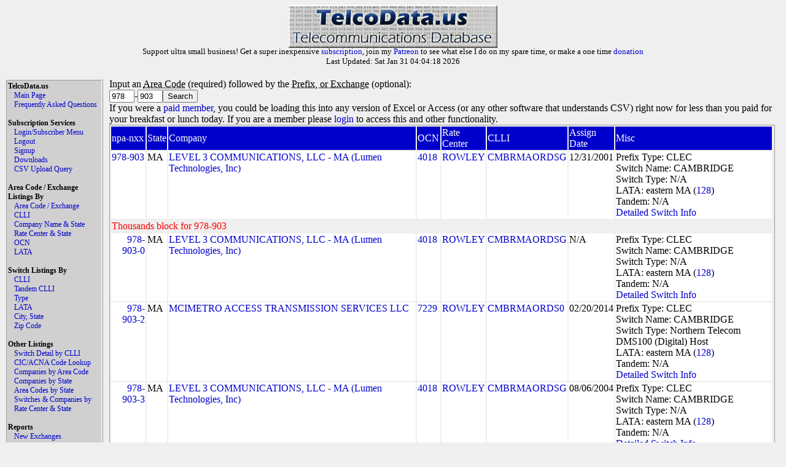

--- FILE ---
content_type: text/html
request_url: https://www.telcodata.us/search-area-code-exchange-detail?npa=978&exchange=903
body_size: 3754
content:
<!DOCTYPE html PUBLIC "-//W3C//DTD XHTML 1.0 Strict//EN" "http://www.w3.org/TR/xhtml1/DTD/xhtml1-strict.dtd">
<!-- 
********************* ATTENTION ******************

Please do not run automated scripts against this
site, we have put steps in place to disallow this.

Most of this data can be directly downloaded with
a paid subscription, and if you need anything that
you can not get with a paid subscription, please
contact support@telcodata.us to setup an arrangement.

Also, if you really want an API, we're working on
one. If you want to help shape it, get in now.

**************************************************
-->
<html>
  <head>
    <meta name="description" content="Telcodata.US - The Telecommunications Database" />
    <meta name="keywords" content="telecommunications database, telcodata, npa/nxx, ratecenter, wirecenter, centeral office, ocn, switch lookup, lata, tandem lookup" />
    <meta name="viewport" content="width=device-width, initial-scale=1">
    <title>TelcoData.US: Search by Area Code / Exchange</title>
    <link rel="stylesheet" type="text/css" href="https://d1glx5rv37wetx.cloudfront.net/css/telcodata.css" />
    <script src="https://js.stripe.com/v3/" type="9bf9c8c7c4bf02063778af21-text/javascript"></script>
  </head>
  <body style="background-color: #EFEFEF;">
  <!-- <body style="background-color: #88DD88;"> -->
<div id="logo" class="TelcoDataLogo">
    <img src="https://d1glx5rv37wetx.cloudfront.net/images/telcodata.jpg" alt="TelcoData.US - Telecommunications Database" width="340" height="70" /><br>
      <p style="margin-top: -6px; padding: 0px; font-size: 10pt;">
     Support ultra small business! Get a super inexpensive <a href="https://www.telcodata.us/signup">subscription</a>, join my <a href="https://www.patreon.com/mudkips">Patreon</a> to see what else I do on my spare time, or make a one time <a href="https://paypal.me/timminstech?country.x=US&locale.x=en_US">donation</a><br>
Last Updated: Sat Jan 31 04:04:18 2026<br>

      </p>
    </div>
    <div id="Menu" class="menu">
      <div id="TelcoData" class="menulist">TelcoData.us</div>
      <div id="TelcoData-Options" class="menulist">
        <ul class="menulinks">
           <li><a href="https://www.telcodata.us/">Main Page</a></li>
           <li><a href="https://www.telcodata.us/faq">Frequently Asked Questions</a></li>
        </ul>
      </div>
     <br>
      <div id="Subscription" class="menulist">Subscription Services</div>
      <div id="Subscription-Options" class="menulist">
        <ul class="menulinks">
           <li><a href="https://www.telcodata.us/login">Login/Subscriber Menu</a></li>
           <li><a href="https://www.telcodata.us/logout">Logout</a></li>
           <li><a href="https://www.telcodata.us/signup">Signup</a></li>
           <li><a href="https://www.telcodata.us/data-downloads">Downloads</a></li>
           <li><a href="https://www.telcodata.us/query-by-csv-upload">CSV Upload Query</a></li>
        </ul>
      </div>
     <br>
      <div id="AreaCodeExchangeListing" class="menulist">Area Code / Exchange Listings By</div>
      <div id="AreaCodeExchangeListing-Options" class="menulist">
        <ul class="menulinks">
           <li><a href="https://www.telcodata.us/search-area-code-exchange-detail">Area Code / Exchange</a></li>
           <li><a href="https://www.telcodata.us/search-area-code-exchange-by-clli">CLLI</a></li>
           <li><a href="https://www.telcodata.us/search-area-code-exchange-by-company-state">Company Name & State</a></li>
           <li><a href="https://www.telcodata.us/search-area-code-exchange-by-ratecenter-state">Rate Center & State</a></li>
           <li><a href="https://www.telcodata.us/search-area-code-exchange-by-ocn">OCN</a></li>
           <li><a href="https://www.telcodata.us/search-area-code-exchange-by-lata">LATA</a></li>
        </ul>
      </div>
     <br>
      <div id="SwitchListing" class="menulist">Switch Listings By</div>
      <div id="SwitchListing-Options" class="menulist">
        <ul class="menulinks">
           <li><a href="https://www.telcodata.us/search-switches-by-clli-code">CLLI</a></li>
           <li><a href="https://www.telcodata.us/search-switches-by-tandem-clli">Tandem CLLI</a></li>
           <li><a href="https://www.telcodata.us/search-switches-by-switch-type">Type</a></li>
           <li><a href="https://www.telcodata.us/search-switches-by-lata">LATA</a></li>
           <li><a href="https://www.telcodata.us/search-switches-by-city-state">City, State</a></li>
           <li><a href="https://www.telcodata.us/search-switches-by-zip-code">Zip Code</a></li>
        </ul>
      </div>
     <br>
      <div id="OtherListing" class="menulist">Other Listings</div>
      <div id="OtherListing-Options" class="menulist">
        <ul class="menulinks">
           <li><a href="https://www.telcodata.us/view-switch-detail-by-clli">Switch Detail by CLLI</a></li>
           <li><a href="https://www.telcodata.us/search-cic-acna-tenten-info">CIC/ACNA Code Lookup</a></li>
           <li><a href="https://www.telcodata.us/search-companies-by-area-code">Companies by Area Code</a></li>
           <li><a href="https://www.telcodata.us/search-companies-by-state">Companies by State</a></li>
           <li><a href="https://www.telcodata.us/search-area-codes-by-state">Area Codes by State</a></li>
           <li><a href="https://www.telcodata.us/search-switches-companies-by-ratecenter-state">Switches & Companies by Rate Center & State</a></li>
        </ul>
      </div>
     <br>
      <div id="Reports" class="menulist">Reports</div>
      <div id="Reports-Options" class="menulist">
        <ul class="menulinks">
           <li><a href="https://www.telcodata.us/new-exchanges-report">New Exchanges</a></li>
        </ul>
      </div>
    </div>
    <div id="Content" class="content">

    <form>
	Input an <abbr title="This is the first part of the number, example XXX-xxx-xxxx">Area Code</abbr> (required) followed by the <abbr title="This is the part of the phone number after the area code, but before the line number - xxx-XXX-xxxx">Prefix, or Exchange</abbr> (optional):<br /><input name="npa" value="978" size="3" maxlength="3" />-<input name="exchange" value="903" size="3" maxlength="3" /><input type="submit" value="Search" /><br />
	
		If you were a <a href="https://www.telcodata.us/signup">paid member</a>, you could be loading this into any version of Excel or Access (or any other software that understands CSV) right now for less than you paid for your breakfast or lunch today. If you are a member please <a href="https://www.telcodata.us/login">login</a> to access this and other functionality.
	
</form>


	<table class="resultstable">
	
		<tr class="header"><td>npa-nxx</td><td>State</td><td>Company</td><td>OCN</td><td>Rate Center</td><td>CLLI</td><td>Assign Date</td><td>Misc</td></tr>
	
	
		
		
			<tr class="results"><td><a href="https://www.telcodata.us/search-area-code-exchange-detail?npa=978&exchange=903">978-903</a></td><td>MA</td><td><a href="https://www.telcodata.us/search-area-code-exchange-by-company-state?company=LEVEL%203%20COMMUNICATIONS%2C%20LLC%20-%20MA&state=MA">LEVEL 3 COMMUNICATIONS, LLC - MA (Lumen Technologies, Inc)</a></td><td><a href="https://www.telcodata.us/search-area-code-exchange-by-ocn?ocn=4018">4018</a></td><td><a href="https://www.telcodata.us/search-area-code-exchange-by-ratecenter-state?ratecenter=ROWLEY&state=MA">ROWLEY</a></td><td><a href="https://www.telcodata.us/search-area-code-exchange-by-clli?cllicode=CMBRMAORDSG">CMBRMAORDSG</a></td><td>12/31/2001</td><td>Prefix Type: CLEC<br>Switch Name: CAMBRIDGE<br>Switch Type: N/A<br>LATA: eastern MA (<a href="https://www.telcodata.us/search-area-code-exchange-by-lata?lata=128">128</a>)<br>Tandem: N/A<br><a href="https://www.telcodata.us/view-switch-detail-by-clli?clli=CMBRMAORDSG">Detailed Switch Info</a></td></tr>
		
	
		
			<tr class="subheader"><td colspan="100%" style="color: red">Thousands block for 978-903</td></tr>
		
		
	
		
		
			<tr class="results"><td style="text-align: right"><a href="https://www.telcodata.us/search-area-code-exchange-detail?npa=978&exchange=903">978-903-0</a></td><td>MA</td><td><a href="https://www.telcodata.us/search-area-code-exchange-by-company-state?company=LEVEL%203%20COMMUNICATIONS%2C%20LLC%20-%20MA&state=MA">LEVEL 3 COMMUNICATIONS, LLC - MA (Lumen Technologies, Inc)</a></td><td><a href="https://www.telcodata.us/search-area-code-exchange-by-ocn?ocn=4018">4018</a></td><td><a href="https://www.telcodata.us/search-area-code-exchange-by-ratecenter-state?ratecenter=ROWLEY&state=MA">ROWLEY</a></td><td><a href="https://www.telcodata.us/search-area-code-exchange-by-clli?cllicode=CMBRMAORDSG">CMBRMAORDSG</a></td><td>N/A</td><td>Prefix Type: CLEC<br>Switch Name: CAMBRIDGE<br>Switch Type: N/A<br>LATA: eastern MA (<a href="https://www.telcodata.us/search-area-code-exchange-by-lata?lata=128">128</a>)<br>Tandem: N/A<br><a href="https://www.telcodata.us/view-switch-detail-by-clli?clli=CMBRMAORDSG">Detailed Switch Info</a></td></tr>
		
	
		
		
			<tr class="results"><td style="text-align: right"><a href="https://www.telcodata.us/search-area-code-exchange-detail?npa=978&exchange=903">978-903-2</a></td><td>MA</td><td><a href="https://www.telcodata.us/search-area-code-exchange-by-company-state?company=MCIMETRO%20ACCESS%20TRANSMISSION%20SERVICES%20LLC&state=MA">MCIMETRO ACCESS TRANSMISSION SERVICES LLC</a></td><td><a href="https://www.telcodata.us/search-area-code-exchange-by-ocn?ocn=7229">7229</a></td><td><a href="https://www.telcodata.us/search-area-code-exchange-by-ratecenter-state?ratecenter=ROWLEY&state=MA">ROWLEY</a></td><td><a href="https://www.telcodata.us/search-area-code-exchange-by-clli?cllicode=CMBRMAORDS0">CMBRMAORDS0</a></td><td>02/20/2014</td><td>Prefix Type: CLEC<br>Switch Name: CAMBRIDGE<br>Switch Type: Northern Telecom DMS100 (Digital) Host<br>LATA: eastern MA (<a href="https://www.telcodata.us/search-area-code-exchange-by-lata?lata=128">128</a>)<br>Tandem: N/A<br><a href="https://www.telcodata.us/view-switch-detail-by-clli?clli=CMBRMAORDS0">Detailed Switch Info</a></td></tr>
		
	
		
		
			<tr class="results"><td style="text-align: right"><a href="https://www.telcodata.us/search-area-code-exchange-detail?npa=978&exchange=903">978-903-3</a></td><td>MA</td><td><a href="https://www.telcodata.us/search-area-code-exchange-by-company-state?company=LEVEL%203%20COMMUNICATIONS%2C%20LLC%20-%20MA&state=MA">LEVEL 3 COMMUNICATIONS, LLC - MA (Lumen Technologies, Inc)</a></td><td><a href="https://www.telcodata.us/search-area-code-exchange-by-ocn?ocn=4018">4018</a></td><td><a href="https://www.telcodata.us/search-area-code-exchange-by-ratecenter-state?ratecenter=ROWLEY&state=MA">ROWLEY</a></td><td><a href="https://www.telcodata.us/search-area-code-exchange-by-clli?cllicode=CMBRMAORDSG">CMBRMAORDSG</a></td><td>08/06/2004</td><td>Prefix Type: CLEC<br>Switch Name: CAMBRIDGE<br>Switch Type: N/A<br>LATA: eastern MA (<a href="https://www.telcodata.us/search-area-code-exchange-by-lata?lata=128">128</a>)<br>Tandem: N/A<br><a href="https://www.telcodata.us/view-switch-detail-by-clli?clli=CMBRMAORDSG">Detailed Switch Info</a></td></tr>
		
	
		
		
			<tr class="results"><td style="text-align: right"><a href="https://www.telcodata.us/search-area-code-exchange-detail?npa=978&exchange=903">978-903-4</a></td><td>MA</td><td><a href="https://www.telcodata.us/search-area-code-exchange-by-company-state?company=PAETEC%20ITEL%2C%20LLC&state=MA">PAETEC ITEL, LLC</a></td><td><a href="https://www.telcodata.us/search-area-code-exchange-by-ocn?ocn=829J">829J</a></td><td><a href="https://www.telcodata.us/search-area-code-exchange-by-ratecenter-state?ratecenter=ROWLEY&state=MA">ROWLEY</a></td><td>NOCLLIKNOWN</td><td>10/03/2006</td><td>Prefix Type: IPES<br>Switch Name: N/A<br>Switch Type: N/A<br>LATA: eastern MA (<a href="https://www.telcodata.us/search-area-code-exchange-by-lata?lata=128">128</a>)<br>Tandem: N/A<br><a href="https://www.telcodata.us/view-switch-detail-by-clli?clli=NOCLLIKNOWN">Detailed Switch Info</a></td></tr>
		
	
		
		
			<tr class="results"><td style="text-align: right"><a href="https://www.telcodata.us/search-area-code-exchange-detail?npa=978&exchange=903">978-903-5</a></td><td>MA</td><td><a href="https://www.telcodata.us/search-area-code-exchange-by-company-state?company=PAETEC%20ITEL%2C%20LLC&state=MA">PAETEC ITEL, LLC</a></td><td><a href="https://www.telcodata.us/search-area-code-exchange-by-ocn?ocn=829J">829J</a></td><td><a href="https://www.telcodata.us/search-area-code-exchange-by-ratecenter-state?ratecenter=ROWLEY&state=MA">ROWLEY</a></td><td>NOCLLIKNOWN</td><td>09/10/2015</td><td>Prefix Type: IPES<br>Switch Name: N/A<br>Switch Type: N/A<br>LATA: eastern MA (<a href="https://www.telcodata.us/search-area-code-exchange-by-lata?lata=128">128</a>)<br>Tandem: N/A<br><a href="https://www.telcodata.us/view-switch-detail-by-clli?clli=NOCLLIKNOWN">Detailed Switch Info</a></td></tr>
		
	
		
		
			<tr class="results"><td style="text-align: right"><a href="https://www.telcodata.us/search-area-code-exchange-detail?npa=978&exchange=903">978-903-6</a></td><td>MA</td><td><a href="https://www.telcodata.us/search-area-code-exchange-by-company-state?company=ONVOY%2C%20LLC%20-%20MA&state=MA">ONVOY, LLC - MA (Sinch)</a></td><td><a href="https://www.telcodata.us/search-area-code-exchange-by-ocn?ocn=892D">892D</a></td><td><a href="https://www.telcodata.us/search-area-code-exchange-by-ratecenter-state?ratecenter=ROWLEY&state=MA">ROWLEY</a></td><td>NOCLLIKNOWN</td><td>02/23/2016</td><td>Prefix Type: CLEC<br>Switch Name: N/A<br>Switch Type: N/A<br>LATA: eastern MA (<a href="https://www.telcodata.us/search-area-code-exchange-by-lata?lata=128">128</a>)<br>Tandem: N/A<br><a href="https://www.telcodata.us/view-switch-detail-by-clli?clli=NOCLLIKNOWN">Detailed Switch Info</a></td></tr>
		
	
		
		
			<tr class="results"><td style="text-align: right"><a href="https://www.telcodata.us/search-area-code-exchange-detail?npa=978&exchange=903">978-903-7</a></td><td>MA</td><td><a href="https://www.telcodata.us/search-area-code-exchange-by-company-state?company=CENTURYLINK%20COMMUNICATIONS%2C%20LLC&state=MA">CENTURYLINK COMMUNICATIONS, LLC (Lumen Technologies, Inc)</a></td><td><a href="https://www.telcodata.us/search-area-code-exchange-by-ocn?ocn=508J">508J</a></td><td><a href="https://www.telcodata.us/search-area-code-exchange-by-ratecenter-state?ratecenter=ROWLEY&state=MA">ROWLEY</a></td><td><a href="https://www.telcodata.us/search-area-code-exchange-by-clli?cllicode=BSTPMALL5MD">BSTPMALL5MD</a></td><td>03/25/2014</td><td>Prefix Type: IPES<br>Switch Name: BOSTON<br>Switch Type: N/A<br>LATA: eastern MA (<a href="https://www.telcodata.us/search-area-code-exchange-by-lata?lata=128">128</a>)<br>Tandem: N/A<br><a href="https://www.telcodata.us/view-switch-detail-by-clli?clli=BSTPMALL5MD">Detailed Switch Info</a></td></tr>
		
	
		
		
			<tr class="results"><td style="text-align: right"><a href="https://www.telcodata.us/search-area-code-exchange-detail?npa=978&exchange=903">978-903-8</a></td><td>MA</td><td><a href="https://www.telcodata.us/search-area-code-exchange-by-company-state?company=IP%20HORIZON%20LLC&state=MA">IP HORIZON LLC</a></td><td><a href="https://www.telcodata.us/search-area-code-exchange-by-ocn?ocn=515J">515J</a></td><td><a href="https://www.telcodata.us/search-area-code-exchange-by-ratecenter-state?ratecenter=ROWLEY&state=MA">ROWLEY</a></td><td>NOCLLIKNOWN</td><td>10/01/2015</td><td>Prefix Type: IPES<br>Switch Name: N/A<br>Switch Type: N/A<br>LATA: eastern MA (<a href="https://www.telcodata.us/search-area-code-exchange-by-lata?lata=128">128</a>)<br>Tandem: N/A<br><a href="https://www.telcodata.us/view-switch-detail-by-clli?clli=NOCLLIKNOWN">Detailed Switch Info</a></td></tr>
		
	
		
		
			<tr class="results"><td style="text-align: right"><a href="https://www.telcodata.us/search-area-code-exchange-detail?npa=978&exchange=903">978-903-9</a></td><td>MA</td><td><a href="https://www.telcodata.us/search-area-code-exchange-by-company-state?company=TERRA%20NOVA%20TELECOM%20INC.&state=MA">TERRA NOVA TELECOM INC.</a></td><td><a href="https://www.telcodata.us/search-area-code-exchange-by-ocn?ocn=145J">145J</a></td><td><a href="https://www.telcodata.us/search-area-code-exchange-by-ratecenter-state?ratecenter=ROWLEY&state=MA">ROWLEY</a></td><td>NOCLLIKNOWN</td><td>09/07/2022</td><td>Prefix Type: IPES<br>Switch Name: N/A<br>Switch Type: N/A<br>LATA: eastern MA (<a href="https://www.telcodata.us/search-area-code-exchange-by-lata?lata=128">128</a>)<br>Tandem: N/A<br><a href="https://www.telcodata.us/view-switch-detail-by-clli?clli=NOCLLIKNOWN">Detailed Switch Info</a></td></tr>
		
		
	</table>




    
    </div>

    <div id="WSPadding" style="width: auto; clear: both">
    </div>

    <div class="footer">
      This information is not guaranteed to be accurate. User assumes all risk for any loss or gain resulting from use of this data.<br />
      Although I strive for accuracy and prompt updates of changed information, it is possible that there may be errors. If you see one, could you please report it?<br />
      Please report all errors, flames, questions, suggestions, and thanks to <a href="/cdn-cgi/l/email-protection#d3a0a6a3a3bca1a793a7b6bfb0bcb7b2a7b2fda6a0">Paul Timmins</a><br />

      Please see the <a href="/faq.html">Frequently Asked Questions</a> page if you have any questions.<br />
      Copyright &copy;2001-2023, <a href="http://www.timmins.net/">Paul Timmins/Timmins Technologies, LLC.</a> All rights reserved<br />
      Website Design and User Interface &copy;2010, <a href="http://www.revsolns.com/">Adam Botbyl/Revolutionary Solutions, LLC.</a><br />

      Colocation generously provided by <a href="http://www.clearrate.com/">Clear Rate Communications, Inc</a><br />
      Has this site changed your life? Made your job easier? I always love <a href="/cdn-cgi/l/email-protection#8ffcfaffffe0fdfbcffbeae3ece0ebeefbeea1fafc">Fanmail and Suggestions</a>.<br />
    </div>

  <script data-cfasync="false" src="/cdn-cgi/scripts/5c5dd728/cloudflare-static/email-decode.min.js"></script><script src="/cdn-cgi/scripts/7d0fa10a/cloudflare-static/rocket-loader.min.js" data-cf-settings="9bf9c8c7c4bf02063778af21-|49" defer></script><script defer src="https://static.cloudflareinsights.com/beacon.min.js/vcd15cbe7772f49c399c6a5babf22c1241717689176015" integrity="sha512-ZpsOmlRQV6y907TI0dKBHq9Md29nnaEIPlkf84rnaERnq6zvWvPUqr2ft8M1aS28oN72PdrCzSjY4U6VaAw1EQ==" data-cf-beacon='{"version":"2024.11.0","token":"83ed46662e894aa4b3763895d045c3c9","r":1,"server_timing":{"name":{"cfCacheStatus":true,"cfEdge":true,"cfExtPri":true,"cfL4":true,"cfOrigin":true,"cfSpeedBrain":true},"location_startswith":null}}' crossorigin="anonymous"></script>
</body>
</html>

